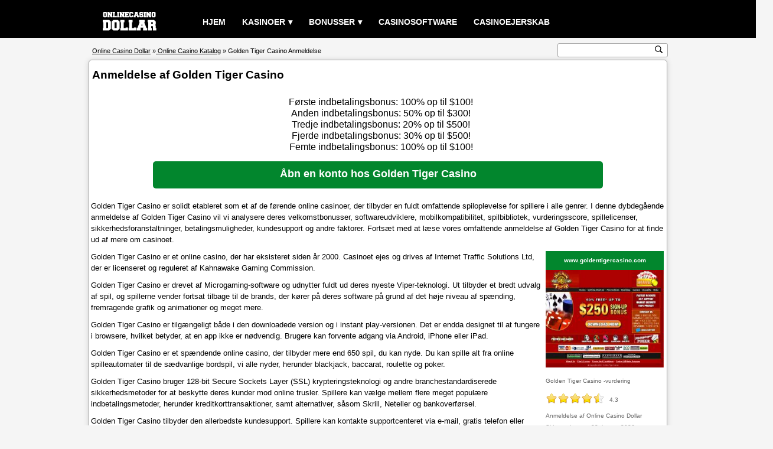

--- FILE ---
content_type: text/html; charset=UTF-8
request_url: https://www.onlinecasinodollar.com/danish/golden-tiger-casino.html
body_size: 9286
content:
<!DOCTYPE html><html lang="da"><head><title>Anmeldelse af Golden Tiger Casino</title><meta charset="UTF-8"><meta name="description" content="Golden Tiger Casino er et online casino, der har eksisteret siden år 2000. Casinoet ejes og drives af Internet Traffic Solutions Ltd, der er licenseret og reguleret af Kahnawake Gaming Commission."><meta name="keywords" content="anmeldelse af golden tiger casino"><meta property="og:type" content="article"><meta property="og:site_name" content="Online Casino Dollar"><meta property="og:url" content="https://www.onlinecasinodollar.com/danish/golden-tiger-casino.html"><meta property="og:title" content="Anmeldelse af Golden Tiger Casino"><meta property="og:description" content="Golden Tiger Casino er et online casino, der har eksisteret siden år 2000. Casinoet ejes og drives af Internet Traffic Solutions Ltd, der er licenseret og reguleret af Kahnawake Gaming Commission."><meta property="og:image" content="https://www.onlinecasinodollar.com/screenshot/goldentigercasino.jpg"> <link rel="alternate" hreflang="x-default" href="https://www.onlinecasinodollar.com/golden-tiger-casino.html"><link rel="alternate" hreflang="en" href="https://www.onlinecasinodollar.com/golden-tiger-casino.html"><link rel="alternate" hreflang="fr" href="https://www.onlinecasinodollar.com/french/golden-tiger-casino.html"><link rel="alternate" hreflang="de" href="https://www.onlinecasinodollar.com/german/golden-tiger-casino.html"><link rel="alternate" hreflang="it" href="https://www.onlinecasinodollar.com/italian/golden-tiger-casino.html"><link rel="alternate" hreflang="es" href="https://www.onlinecasinodollar.com/spanish/golden-tiger-casino.html"><link rel="alternate" hreflang="sv" href="https://www.onlinecasinodollar.com/swedish/golden-tiger-casino.html"><link rel="alternate" hreflang="nl" href="https://www.onlinecasinodollar.com/dutch/golden-tiger-casino.html"><link rel="alternate" hreflang="ru" href="https://www.onlinecasinodollar.com/russian/golden-tiger-casino.html"><link rel="alternate" hreflang="el" href="https://www.onlinecasinodollar.com/greek/golden-tiger-casino.html"><link rel="alternate" hreflang="pt" href="https://www.onlinecasinodollar.com/portuguese/golden-tiger-casino.html"><link rel="alternate" hreflang="fi" href="https://www.onlinecasinodollar.com/finnish/golden-tiger-casino.html"><link rel="alternate" hreflang="da" href="https://www.onlinecasinodollar.com/danish/golden-tiger-casino.html"><link rel="alternate" hreflang="pl" href="https://www.onlinecasinodollar.com/polish/golden-tiger-casino.html"><link rel="alternate" hreflang="no" href="https://www.onlinecasinodollar.com/norwegian/golden-tiger-casino.html"><link rel="alternate" hreflang="tr" href="https://www.onlinecasinodollar.com/turkish/golden-tiger-casino.html"><link rel="alternate" hreflang="ar" href="https://www.onlinecasinodollar.com/arabic/golden-tiger-casino.html"><link rel="alternate" hreflang="ko" href="https://www.onlinecasinodollar.com/korean/golden-tiger-casino.html"><link rel="alternate" hreflang="ja" href="https://www.onlinecasinodollar.com/japanese/golden-tiger-casino.html"><link rel="canonical" href="https://www.onlinecasinodollar.com/danish/golden-tiger-casino.html"><meta name="viewport" content="width=device-width, initial-scale=1, minimum-scale=1, maximum-scale=5"><style>html, body{margin:0;padding:0;border:0;}body{color:#000;font-family:verdana,arial;text-align:center;font-size:0.8rem;background:#f5f5f5;line-height:1.2rem;overflow-x:hidden;}p{padding:5px 3px;margin:0;}.clear{clear:both;}.center{width:100%;text-align:center;}a:link,a:visited{color:#000;text-decoration:underline;}a:hover,a:active{color:#333;text-decoration:none;}h1{font-size:1.2rem;font-weight:bold;color:#000;display:inline;}.header{width:100%;height:4rem;margin:0;background:#000;}.header_content{margin:0 auto;width:85%;}#menu{width:100%;color:#fff;}.logo{float:left;text-align:center;}.logo img{width:110px;margin-top:0.7rem;}#menu ul, #menu li{margin:0 auto;padding:0;list-style:none;text-transform:uppercase;}#menu ul{width:100%;margin-left:14vw;padding-top:15px;}#menu li{float:left;display:inline;position:relative;}#menu a{display:block;line-height:45px;padding:0 14px;text-align:left;text-decoration:none;color:#fff;font-size:0.9rem;font-weight:bold;}#menu a.dropdown-arrow:after{content:"\25BE";margin-left:5px;}#menu li a:hover{color:#333;background:#f5f5f5;}#menu input{display:none;margin:0;padding:0;height:4rem;width:100%;opacity:0;cursor:pointer}#menu label{display:none;line-height:4rem;text-align:center;position:absolute;left:35px}#menu label:before{font-size:3em;content:"\2261";margin-left:20px;}#menu ul.sub-menus{height:auto;overflow:hidden;width:200px;margin:0;padding:0;background:#333;position:absolute;z-index:99;display:none;}#menu ul.sub-menus li{display:block;width:100%;}#menu ul.sub-menus a{color:#fff;font-size:0.6rem;}#menu li:hover ul.sub-menus{display:block}#menu ul.sub-menus a:hover{background:#f5f5f5;color:#333;}@media screen and (max-width:768px){#menu{position:relative}#menu ul{background:#111;position:absolute;top:4rem;right:0;left:0;z-index:3;height:auto;display:none;margin:0;margin-bottom:5px;}#menu ul.sub-menus{width:100%;position:static;}#menu ul.sub-menus a{padding-left:30px;}#menu li{display:block;float:none;width:auto;}#menu input, #menu label{position:absolute;top:0;left:0;display:block}#menu input{z-index:4}#menu input:checked + label{color:white}#menu input:checked + label:before{content:"\00d7"}#menu input:checked ~ ul{display:block}.logo img{margin-left:36vw;}}.wrapper{margin:0 auto;width:85%;margin-top:2.3rem;margin-bottom:1rem;position:relative;}.wrapper_content{width:100%;text-align:left;box-sizing:border-box;border:1px solid #a3a3a3;border-radius:5px;box-shadow:0 1px 10px rgba(0,0,0,.16);background:#fff;overflow:hidden;}.wrapper_title{width:100%;text-align:left;padding:5px 0;margin-top:10px;margin-left:5px;}.wrapper_subtitle{width:100%;text-align:center;font-size:0.8rem;font-weight:bold;padding:5px 0;margin-top:15px;border:1px solid #a3a3a3;background:#88c3fb;}.wrapper_text{clear:both;width:100%;font-size:0.8rem;text-align:left;padding:5px 0;margin-top:3px;}.wrapper_pic200{float:right;width:200px;color:#666;text-align:left;margin:5px;}.wrapper_pic200 img{width:200px;height:165px;border:none;}.wrapper_rating{float:right;width:180px;color:#666;text-align:left;margin:5px;}.wrapper_list{float:left;width:154px;height:184px;margin:10px 3px;border:1px solid #a3a3a3;border-radius:5px;background:#f5f5f5;position:relative;}.list_item{width:100%;text-align:center;margin:5px 0;padding:5px 0;}.list_item_rating{width:100px;margin-left:28px;}.list_item_button{width:100px;position:absolute;left:27px;bottom:6px;}.bonus{width:100%;text-align:center;font-size:1rem;padding:5px;margin-top:15px;}.ecogra{width:60%;font-size:0.7rem;padding:5px 0 5px 145px;margin:10px 0 10px 5px;background:url(/images/ecogra.gif) no-repeat;background-position:left center;}.playbutton_width{width:100%;text-align:center;padding:5px 0;margin:5px 0;}.rating{text-align:left;font-size:0.6rem;padding:5px 0;margin-top:3px;}.rating_img{float:left;width:100px;margin:0;padding:0;}.rating_numtext{float:left;width:10px;text-align:left;font-size:0.6rem;padding:8px;}.rating_text{float:left;width:100%;display:inline;font-size:0.6rem;}.rating_play{float:left;padding:6px 0;}.rating_1{width:100px;height:25px;margin:5px 0;background:url(/images/rating_1.gif) no-repeat;}.rating_1_5{width:100px;height:25px;margin:5px 0;background:url(/images/rating_1_5.gif) no-repeat;}.rating_2{width:100px;height:25px;margin:5px 0;background:url(/images/rating_2.gif) no-repeat;}.rating_2_5{width:100px;height:25px;margin:5px 0;background:url(/images/rating_2_5.gif) no-repeat;}.rating_3{width:100px;height:25px;margin:5px 0;background:url(/images/rating_3.gif) no-repeat;}.rating_3_5{width:100px;height:25px;margin:5px 0;background:url(/images/rating_3_5.gif) no-repeat;}.rating_4{width:100px;height:25px;margin:5px 0;background:url(/images/rating_4.gif) no-repeat;}.rating_4_5{width:100px;height:25px;margin:5px 0;background:url(/images/rating_4_5.gif) no-repeat;}.rating_5{width:100px;height:25px;margin:5px 0;background:url(/images/rating_5.gif) no-repeat;}.review_table{clear:both;width:100%;border-spacing:1px;margin:0 0 15px 0;background:#a3a3a3;}.bg{background:#fff;}.bg_alt{background:#f1f1f1;}.review_play{width:100%;text-align:center;padding:5px 0;margin:5px 0;display:none;}.review_table th{width:20%;color:#000;font-size:0.8rem;font-weight:normal;text-align:left;padding:6px 3px;line-height:1.3rem;}.review_table td{width:80%;color:#000;font-size:0.8rem;text-align:left;padding:6px 3px;line-height:1.3rem;}.page_total{clear:both;width:100%;text-align:center;font-size:0.8rem;background:#f5f5f5;padding:2px 0;}.page{float:left;width:100%;text-align:center;font-size:0.8rem;padding:2px 0;margin-bottom:10px;}.page a{text-decoration:none;}.breadcrumb_and_search{position:absolute;clear:both;width:100%;top:-2.4rem;}.breadcrumb{float:left;width:50%;height:1rem;font-size:0.7rem;text-align:left;margin:15px 5px;color:#000;white-space:nowrap;}.search{float:right;margin-top:11px;}.search_box{width:185px;height:22px;margin:0;border:0;border:1px solid #a3a3a3;border-radius:3px;background:#fff;}.search_box form{margin-top:2px;}.search_input{font-size:0.8rem;width:164px;color:#333;text-align:left;margin:0;padding:0;border:none;outline:none;}.search_button{width:13px;height:13px;margin:0;padding:0;cursor:pointer;border:none;outline:none;background:#fff url(/images/search.svg) no-repeat 0 0;background-size:13px 13px;}@media screen and (max-width:768px){.review_play{display:block;}.review_table th{width:14%;}.review_table td{width:86%;}.breadcrumb_and_search{position:static;top:0;}.breadcrumb{width:100%;font-size:0.55rem;}.search{float:left;margin-left:20vw;padding-bottom:15px;}.search_box{width:210px;height:38px;}.search_button{width:34px;height:34px;background-size:34px 34px;}.wrapper{margin-top:0.8rem;}}.footer{width:100%;float:left;margin-top:6px;background:#444857;}.footer_content{margin:0 auto;width:85%;overflow:hidden;}.footer1{width:20%;float:left;background:transparent;}.footer2{width:20%;float:left;background:transparent;}.footer3{width:20%;float:left;background:transparent;}.footer4{width:39%;float:left;background:transparent;}@media screen and (max-width:768px){.footer1{width:49%;}.footer2{width:49%;}.footer3{width:49%;}.footer4{width:49%;}}.footer_title{width:100%;margin-top:15px;margin-left:2px;text-align:left;color:#fff;font-size:1rem;font-weight:bold;text-transform:uppercase;}.foot_link{width:100%;text-align:left;font-size:0.8rem;margin:5px 0 5px 2px;padding:4px 0;}.foot_link a{color:#fff;}.footer_text{float:left;width:98%;font-size:0.7rem;color:#fff;text-align:left;margin:10px 0 20px 0;}.plus18{float:left;width:48px;height:46px;margin:0;}.begambleaware{float:left;width:200px;height:26px;margin:6px 0 0 25px;}.gamcare{float:left;width:45px;height:44px;margin:0 0 0 25px;}@media (max-width:768px){.plus18, .begambleaware, .gamcare{margin:6px 0;}}.copyright{width:100%;float:left;font-size:0.8rem;color:#fff;text-align:center;padding:6px 0;background:#000;}.copyright p a{color:#fff;margin:0;padding:0;}a.button{margin:0 auto;padding:8px 0;text-align:center;color:#fff;font-size:1rem;font-weight:bold;background:#02862D;text-decoration:none;display:inline-block;line-height:1rem;border-radius:5px;}a.button:hover{color:#fff;background:#19AC51;}a.button.screenshot{width:200px;font-size:0.6rem;border-radius:0;}a.button.list{width:100px;height:17px;font-size:0.8rem;padding:6px 0;border-radius:3px;}a.button.play{width:200px;height:19px;font-size:1rem;margin:2px 0;}a.button.playwide{width:762px;height:26px;font-size:1.1rem;line-height:1.4rem;padding:10px 0;}a.button.reviewtable{width:360px;height:17px;font-size:0.9rem;}a.button.recommend{width:300px;height:17px;font-size:0.9rem;}a.button.home{width:65px;height:17px;font-size:0.8rem;padding:5px 0;}@media (max-width:768px){a.button.playwide{width:98%;font-size:0.9rem;}}.warning{width:100%;}.warning_image{float:left;width:125px;height:125px;margin:10px;background:url(/images/warning.svg) no-repeat;background-size:125px 125px;}.warning_title{color:#f00;font-size:1.6rem;font-weight:bold;text-align:center;}.warning_text{color:#f00;font-size:1.1rem;font-weight:bold;}ul.terms{text-align:center;font-size:0.55rem;padding:0 5px;margin:0;}ul.terms li{display:inline;font-style:italic;padding:0 7px;background:url(/images/terms.png) no-repeat center left;}.plus18begambleaware{height:18px;margin-top:1px;text-align:center;background:url(/images/plus18begambleaware.png) center no-repeat;}.flag{padding:1px;}.other_language{}.pic468{width:100%;text-align:center;}.pic468 img{width:468px;height:60px;border:none;}@media (max-width:768px){.other_language, .pic468{display:none;}}@media (min-width:0){.header_content, .wrapper, .footer_content{width:100%;}}@media (min-width:962px){.header_content, .wrapper, .footer_content{width:85%;}}@media (min-width:1170px){.header_content, .wrapper, .footer_content{width:980px;}}</style></head><body><div class="header"><div class="header_content"> <nav id="menu"><div class="logo"><a href="/"><img src="/images/logo.svg" alt="Online Casino Dollar"></a></div><input type="checkbox" id="responsive-menu" aria-label="responsiv menu"><label></label><ul><li><a href="/">Hjem</a></li><li><a href="/casino-directory.html" class="dropdown-arrow">Kasinoer</a><ul class="sub-menus"><li><a href="/casino-directory.html">Casino-katalog</a></li><li><a href="/poker-directory.html">Pokerkatalog</a></li><li><a href="/bingo-directory.html">Bingo-katalog</a></li><li><a href="/sportsbook-directory.html">Sportsbook-katalog</a></li></ul></li><li><a href="/best-bonus-casinos.html" class="dropdown-arrow">Bonusser</a><ul class="sub-menus"><li><a href="/month-recommend-casino.html">månedens anbefalede casino</a></li><li><a href="/new-online-casinos.html">Nye online casinoer</a></li><li><a href="/no-deposit-bonus-casinos.html">Casinoer med bonus uden indskud</a></li><li><a href="/most-popular-casinos.html">Mest populære casinoer</a></li><li><a href="/best-bonus-casinos.html">Bedste bonuscasinoer</a></li><li><a href="/best-payouts-casinos.html">Bedste udbetalingscasinoer</a></li></ul></li><li><a href="/casino-software.html">Casinosoftware</a></li><li><a href="/casino-owner.html">Casinoejerskab</a></li></ul> </nav></div></div><div class="wrapper"><div class="wrapper_content" itemprop="review" itemscope="" itemtype="http://schema.org/Review"><div class="wrapper_title"> <h1>Anmeldelse af Golden Tiger Casino</h1></div><div class="bonus"> Første indbetalingsbonus: 100% op til $100! <br> Anden indbetalingsbonus: 50% op til $300! <br> Tredje indbetalingsbonus: 20% op til $500! <br> Fjerde indbetalingsbonus: 30% op til $500! <br> Femte indbetalingsbonus: 100% op til $100!</div><div class="playbutton_width"><a href="/goto.php?q=aHR0cHM6Ly9pcmVkaXJlY3QubmV0L3JlZmVycmFsLz9zaXRlPWd0Jmxhbmc9ZW4mYWZmX2lkPWFmZjgxNDQ3" target="_blank" rel="nofollow" class="button playwide">Åbn en konto hos Golden Tiger Casino</a></div><div class="wrapper_text"><p>Golden Tiger Casino er solidt etableret som et af de førende online casinoer, der tilbyder en fuldt omfattende spiloplevelse for spillere i alle genrer. I denne dybdegående anmeldelse af Golden Tiger Casino vil vi analysere deres velkomstbonusser, softwareudviklere, mobilkompatibilitet, spilbibliotek, vurderingsscore, spillelicenser, sikkerhedsforanstaltninger, betalingsmuligheder, kundesupport og andre faktorer. Fortsæt med at læse vores omfattende anmeldelse af Golden Tiger Casino for at finde ud af mere om casinoet.</p><div class="wrapper_pic200"><a href="/goto.php?q=aHR0cHM6Ly9pcmVkaXJlY3QubmV0L3JlZmVycmFsLz9zaXRlPWd0Jmxhbmc9ZW4mYWZmX2lkPWFmZjgxNDQ3" target="_blank" rel="nofollow" class="button screenshot">www.goldentigercasino.com</a><a href="/goto.php?q=aHR0cHM6Ly9pcmVkaXJlY3QubmV0L3JlZmVycmFsLz9zaXRlPWd0Jmxhbmc9ZW4mYWZmX2lkPWFmZjgxNDQ3" target="_blank" rel="nofollow"><img src="/screenshot/goldentigercasino.jpg" alt="Skærmbillede fra Golden Tiger Casino"></a><div class="rating" itemprop="itemReviewed" itemscope="" itemtype="http://schema.org/Organization"> <span itemprop="name">Golden Tiger Casino</span> -vurdering</div><div class="rating_img"><div class="rating_4_5"></div></div><div class="rating_numtext" itemprop="reviewRating" itemscope="" itemtype="http://schema.org/Rating"> <span itemprop="ratingValue">4.3</span></div><div class="rating_text" itemprop="author" itemscope="" itemtype="http://schema.org/Organization"> Anmeldelse af <span itemprop="name">Online Casino Dollar</span></div><meta itemprop="datePublished" content="2008-04-29"><meta itemprop="dateModified" content="2026-01-22"><div class="rating_text"> Sidst opdateret: 22. januar 2026</div><div class="rating_play"><a href="/goto.php?q=aHR0cHM6Ly9pcmVkaXJlY3QubmV0L3JlZmVycmFsLz9zaXRlPWd0Jmxhbmc9ZW4mYWZmX2lkPWFmZjgxNDQ3" target="_blank" rel="nofollow" class="button play">Deltag</a></div></div><div itemprop="reviewBody"><p>Golden Tiger Casino er et online casino, der har eksisteret siden år 2000. Casinoet ejes og drives af Internet Traffic Solutions Ltd, der er licenseret og reguleret af Kahnawake Gaming Commission.</p><p>Golden Tiger Casino er drevet af Microgaming-software og udnytter fuldt ud deres nyeste Viper-teknologi. Ut tilbyder et bredt udvalg af spil, og spillerne vender fortsat tilbage til de brands, der kører på deres software på grund af det høje niveau af spænding, fremragende grafik og animationer og meget mere.</p><p>Golden Tiger Casino er tilgængeligt både i den downloadede version og i instant play-versionen. Det er endda designet til at fungere i browsere, hvilket betyder, at en app ikke er nødvendig. Brugere kan forvente adgang via Android, iPhone eller iPad.</p><p>Golden Tiger Casino er et spændende online casino, der tilbyder mere end 650 spil, du kan nyde. Du kan spille alt fra online spilleautomater til de sædvanlige bordspil, vi alle nyder, herunder blackjack, baccarat, roulette og poker.</p><p>Golden Tiger Casino bruger 128-bit Secure Sockets Layer (SSL) krypteringsteknologi og andre branchestandardiserede sikkerhedsmetoder for at beskytte deres kunder mod online trusler. Spillere kan vælge mellem flere meget populære indbetalingsmetoder, herunder kreditkorttransaktioner, samt alternativer, såsom Skrill, Neteller og bankoverførsel.</p><p>Golden Tiger Casino tilbyder den allerbedste kundesupport. Spillere kan kontakte supportcenteret via e-mail, gratis telefon eller livechat døgnet rundt. Deres supportteam har et ry for at være hjælpsomme og venlige uden at være påtrængende. Under alle omstændigheder kan en omfattende liste med ofte stillede spørgsmål (FAQ) muligvis besvare dit spørgsmål, før du behøver at kontakte nogen.</p></div><div class="ecogra"> Golden Tiger Casino er et eCOGRA-godkendt online casino, så du kan være sikker på, at dine spiloplevelser er sikre og fair!</div><div class="review_play"><a href="/goto.php?q=aHR0cHM6Ly9pcmVkaXJlY3QubmV0L3JlZmVycmFsLz9zaXRlPWd0Jmxhbmc9ZW4mYWZmX2lkPWFmZjgxNDQ3" target="_blank" rel="nofollow" class="button playwide">Tilmeld dig hos Golden Tiger Casino</a></div></div><div class="wrapper_subtitle" style="border-bottom:none;"> Oversigt over Golden Tiger Casino</div> <table class="review_table"> <tbody><tr class="bg_alt"><th>Navn</th><td>Golden Tiger Casino</td></tr><tr class="bg"><th>Hjemmeside</th><td><a href="/goto.php?q=aHR0cHM6Ly9pcmVkaXJlY3QubmV0L3JlZmVycmFsLz9zaXRlPWd0Jmxhbmc9ZW4mYWZmX2lkPWFmZjgxNDQ3" target="_blank" rel="nofollow">www.goldentigercasino.com</a></td></tr><tr class="bg_alt"><th>Selskab</th><td><a href="/casino-owner/internet-traffic-solutions-ltd.html">Internettrafikløsninger Ltd.</a></td></tr><tr class="bg"><th>Etableret</th><td>2000</td></tr><tr class="bg_alt"><th>Jurisdiktion</th><td>Kahnawake Gaming Commission</td></tr><tr class="bg"><th>Valutaer</th><td>Canadiske dollars, euro, britiske pund og amerikanske dollars</td></tr><tr class="bg_alt"><th>Sprog</th><td>Kinesisk, dansk, dansk, engelsk, fransk, tysk, græsk, italiensk, japansk, portugisisk, spansk og svensk</td></tr><tr class="bg"><th>Softwareudbydere:</th><td><a href="/casino-software/microgaming.html">Microgaming</a></td></tr><tr class="bg_alt"><th>Spil</th><td>Over 650 casinospil</td></tr><tr class="bg"><th>Indbetalingsmuligheder</th><td><a href="/casino-payment-method/click2pay.html">Click2Pay</a>, <a href="/casino-payment-method/clickandbuy.html">ClickandBuy</a>, <a href="/casino-payment-method/entropay.html">EntroPay</a>, <a href="/casino-payment-method/eps.html">EPS</a>, <a href="/casino-payment-method/ezipay.html">EZIPay</a>, <a href="/casino-payment-method/giropay.html">GiroPay</a>, <a href="/casino-payment-method/ideal.html">iDeal</a>, <a href="/casino-payment-method/instadebit.html">InstaDebit</a>, <a href="/casino-payment-method/maestro.html">Maestro</a>, <a href="/casino-payment-method/master-card.html">MasterCard</a>, <a href="/casino-payment-method/moneta.html">Moneta</a>, <a href="/casino-payment-method/neteller.html">Neteller</a>, <a href="/casino-payment-method/nordea.html">Nordea</a>, <a href="/casino-payment-method/paysafecard.html">PaysafeCard</a>, <a href="/casino-payment-method/postepay.html">PostePay</a>, <a href="/casino-payment-method/przelewy24.html">Przelewy24</a>, <a href="/casino-payment-method/skrill.html">Skrill</a>, <a href="/casino-payment-method/ukash.html">UKash</a>, <a href="/casino-payment-method/visa.html">Visa</a>, <a href="/casino-payment-method/visa-electron.html">Visa Electron</a>, <a href="/casino-payment-method/webmoney.html">WebMoney</a> og <a href="/casino-payment-method/wire-transfer.html">bankoverførsel</a></td></tr><tr class="bg_alt"><th>Udbetalingsmuligheder</th><td>Click2Pay, ClickandBuy, EntroPay, EZIPay, Maestro, MasterCard, Neteller, PostePay, Skrill, Visa, Visa Electron og bankoverførsel</td></tr><tr class="bg"><th>Telefon eller chat</th><td>USA: 1-888-942-7466 (Gratisnummer) <br> Canada: 1-866-312-7466 (Gratisnummer) <br> Storbritannien: 0-800-8222-7466 (Gratisnummer)</td></tr><tr class="bg_alt"><th>E-mail</th><td>Generelt: support@goldentigercasino.com <br> Markedsføring: marketing@goldentigercasino.com</td></tr><tr class="bg"><th>Tilknyttet</th><td><a href="/casino-affiliate-program/rewards-affiliates.html">Belønningspartnere</a></td></tr><tr class="bg_alt"> <td colspan="2"><div class="center"><a href="/goto.php?q=aHR0cHM6Ly9pcmVkaXJlY3QubmV0L3JlZmVycmFsLz9zaXRlPWd0Jmxhbmc9ZW4mYWZmX2lkPWFmZjgxNDQ3" target="_blank" rel="nofollow" class="button reviewtable">Bliv medlem af Golden Tiger Casino</a></div></td></tr> </tbody> </table><div class="pic468"><a href="/goto.php?q=aHR0cHM6Ly9pcmVkaXJlY3QubmV0L3JlZmVycmFsLz9zaXRlPWd0Jmxhbmc9ZW4mYWZmX2lkPWFmZjgxNDQ3" target="_blank" rel="nofollow"><img src="/casinoimages/goldentigercasino468.gif" alt="Golden Tiger Casino"></a></div><div class="wrapper_subtitle"> Oversigt over anmeldelse af Golden Tiger Casino</div><div class="wrapper_text"><p>Golden Tiger Casino er et legitimt online casino med spillelicens fra Kahnawake Gaming Commission. Det er et spilbrand, der administreres og drives af virksomheden Internet Traffic Solutions Ltd. I øjeblikket har Golden Tiger Casino et imponerende bibliotek med mere end 650 spiltitler af høj kvalitet fra den prisvindende Microgaming-softwareudbyder. Spillene er fordelt på syv forskellige kategorier, såsom featured, slots, progressive jackpots, bordspil, videopoker, varieté og live casino. Golden Tiger Casinos hjemmeside fungerer i tolv sprogversioner og understøtter transaktioner i fire valutaer. Nye kunder, der ankommer til casinoet, kan modtage en velkomstbonuspakke på deres første fem indbetalinger, og i alt er det muligt at gøre krav på op til $1.500 bonus. Når man foretager indbetalinger og udbetalinger på Golden Tiger Casino, er der et udvalg af over 22 forskellige betalingsmetoder, hvorfra spillere kan vælge en passende mulighed.</p><p>Ifølge vores anmeldelses- og vurderingssystem for Golden Tiger Casino er dette casinos score 4,3 ud af 5. Det er et perfekt online casino. Vi anbefaler helt sikkert, at du tjekker det bedst bedømte casino ud i dag!</p><div class="playbutton_width"><a href="/goto.php?q=aHR0cHM6Ly9pcmVkaXJlY3QubmV0L3JlZmVycmFsLz9zaXRlPWd0Jmxhbmc9ZW4mYWZmX2lkPWFmZjgxNDQ3" target="_blank" rel="nofollow" class="button playwide">Klik her for at lære mere om Golden Tiger Casino</a></div><div class="wrapper_subtitle"> Andre spillesider relateret til <a href="/casino-review/golden-tiger-casino.html">Golden Tiger Casino</a></div><div class="wrapper_list"><div class="list_item"><a href="/aztec-riches-casino.html">Aztec Riches Casino</a></div><div class="list_item"><a href="/casino-review/aztec-riches-casino.html" class="button list">Anmeldelse</a></div><div class="list_item"> 4,3 / 5</div><div class="list_item_rating"><div class="rating_4_5"></div></div><div class="list_item_button"><a href="/goto.php?q=aHR0cHM6Ly9pcmVkaXJlY3QubmV0L3JlZmVycmFsLz9zaXRlPWF6ciZsYW5nPWVuJmFmZl9pZD1hZmY4MTQ0Nw==" target="_blank" rel="nofollow" class="button list">Deltag</a></div></div><div class="wrapper_list"><div class="list_item"><a href="/blackjack-ballroom-casino.html">Blackjack Ballroom Casino</a></div><div class="list_item"><a href="/casino-review/blackjack-ballroom-casino.html" class="button list">Anmeldelse</a></div><div class="list_item"> 4,3 / 5</div><div class="list_item_rating"><div class="rating_4_5"></div></div><div class="list_item_button"><a href="/goto.php?q=aHR0cHM6Ly9pcmVkaXJlY3QubmV0L3JlZmVycmFsLz9zaXRlPWJqYiZsYW5nPWVuJmFmZl9pZD1hZmY4MTQ0Nw==" target="_blank" rel="nofollow" class="button list">Deltag</a></div></div><div class="wrapper_list"><div class="list_item"><a href="/captain-cooks-casino.html">Kaptajn Cooks Casino</a></div><div class="list_item"><a href="/casino-review/captain-cooks-casino.html" class="button list">Anmeldelse</a></div><div class="list_item"> 4,3 / 5</div><div class="list_item_rating"><div class="rating_4_5"></div></div><div class="list_item_button"><a href="/goto.php?q=aHR0cHM6Ly9pcmVkaXJlY3QubmV0L3JlZmVycmFsLz9zaXRlPWNjYyZsYW5nPWVuJmFmZl9pZD1hZmY4MTQ0Nw==" target="_blank" rel="nofollow" class="button list">Deltag</a></div></div><div class="wrapper_list"><div class="list_item"><a href="/casino-action.html">Casino-action</a></div><div class="list_item"><a href="/casino-review/casino-action.html" class="button list">Anmeldelse</a></div><div class="list_item"> 4,3 / 5</div><div class="list_item_rating"><div class="rating_4_5"></div></div><div class="list_item_button"><a href="/goto.php?q=aHR0cHM6Ly9pcmVkaXJlY3QubmV0L3JlZmVycmFsLz9zaXRlPWNhJmxhbmc9ZW4mYWZmX2lkPWFmZjgxNDQ3" target="_blank" rel="nofollow" class="button list">Deltag</a></div></div><div class="wrapper_list"><div class="list_item"><a href="/casino-classic.html">Kasino Klassisk</a></div><div class="list_item"><a href="/casino-review/casino-classic.html" class="button list">Anmeldelse</a></div><div class="list_item"> 4,3 / 5</div><div class="list_item_rating"><div class="rating_4_5"></div></div><div class="list_item_button"><a href="/goto.php?q=aHR0cHM6Ly9pcmVkaXJlY3QubmV0L3JlZmVycmFsLz9zaXRlPWNjJmxhbmc9ZW4mYWZmX2lkPWFmZjgxNDQ3" target="_blank" rel="nofollow" class="button list">Deltag</a></div></div><div class="wrapper_list"><div class="list_item"><a href="/casino-kingdom.html">Casino Kingdom</a></div><div class="list_item"><a href="/casino-review/casino-kingdom.html" class="button list">Anmeldelse</a></div><div class="list_item"> 4,3 / 5</div><div class="list_item_rating"><div class="rating_4_5"></div></div><div class="list_item_button"><a href="/goto.php?q=aHR0cHM6Ly9pcmVkaXJlY3QubmV0L3JlZmVycmFsLz9zaXRlPWNrJmxhbmc9ZW4mYWZmX2lkPWFmZjgxNDQ3" target="_blank" rel="nofollow" class="button list">Deltag</a></div></div><div class="wrapper_list"><div class="list_item"><a href="/casino-share.html">Kasino-deling</a></div><div class="list_item"><a href="/casino-review/casino-share.html" class="button list">Anmeldelse</a></div><div class="list_item"> 4,3 / 5</div><div class="list_item_rating"><div class="rating_4_5"></div></div><div class="list_item_button"><a href="/goto.php?q=aHR0cHM6Ly9pcmVkaXJlY3QubmV0L3JlZmVycmFsLz9zaXRlPWNzaCZsYW5nPWVuJmFmZl9pZD1hZmY4MTQ0Nw==" target="_blank" rel="nofollow" class="button list">Deltag</a></div></div><div class="wrapper_list"><div class="list_item"><a href="/challenge-casino.html">Udfordringscasino</a></div><div class="list_item"><a href="/casino-review/challenge-casino.html" class="button list">Anmeldelse</a></div><div class="list_item"> 4,3 / 5</div><div class="list_item_rating"><div class="rating_4_5"></div></div><div class="list_item_button"><a href="/goto.php?q=aHR0cHM6Ly9pcmVkaXJlY3QubmV0L3JlZmVycmFsLz9zaXRlPWNoYyZsYW5nPWVuJmFmZl9pZD1hZmY4MTQ0Nw==" target="_blank" rel="nofollow" class="button list">Deltag</a></div></div><div class="wrapper_list"><div class="list_item"><a href="/colosseum-casino.html">Colosseum Kasino</a></div><div class="list_item"><a href="/casino-review/colosseum-casino.html" class="button list">Anmeldelse</a></div><div class="list_item"> 4,3 / 5</div><div class="list_item_rating"><div class="rating_4_5"></div></div><div class="list_item_button"><a href="/goto.php?q=aHR0cHM6Ly9pcmVkaXJlY3QubmV0L3JlZmVycmFsLz9zaXRlPWNvbCZsYW5nPWVuJmFmZl9pZD1hZmY4MTQ0Nw==" target="_blank" rel="nofollow" class="button list">Deltag</a></div></div><div class="wrapper_list"><div class="list_item"><a href="/cosmo-casino.html">Cosmo Casino</a></div><div class="list_item"><a href="/casino-review/cosmo-casino.html" class="button list">Anmeldelse</a></div><div class="list_item"> 4,5 / 5</div><div class="list_item_rating"><div class="rating_4_5"></div></div><div class="list_item_button"><a href="/goto.php?q=aHR0cHM6Ly9pcmVkaXJlY3QubmV0L3JlZmVycmFsLz9zaXRlPWNvcyZsYW5nPWVuJmFmZl9pZD1hZmY4MTQ0Nw==" target="_blank" rel="nofollow" class="button list">Deltag</a></div></div><div class="wrapper_list"><div class="list_item"><a href="/golden-reef-casino.html">Golden Reef Casino</a></div><div class="list_item"><a href="/casino-review/golden-reef-casino.html" class="button list">Anmeldelse</a></div><div class="list_item"> 4,3 / 5</div><div class="list_item_rating"><div class="rating_4_5"></div></div><div class="list_item_button"><a href="/goto.php?q=aHR0cHM6Ly9pcmVkaXJlY3QubmV0L3JlZmVycmFsLz9zaXRlPWdyYyZsYW5nPWVuJmFmZl9pZD1hZmY4MTQ0Nw==" target="_blank" rel="nofollow" class="button list">Deltag</a></div></div><div class="wrapper_list"><div class="list_item"><a href="/grand-hotel-casino.html">Grand Hotel Casino</a></div><div class="list_item"><a href="/casino-review/grand-hotel-casino.html" class="button list">Anmeldelse</a></div><div class="list_item"> 4,3 / 5</div><div class="list_item_rating"><div class="rating_4_5"></div></div><div class="list_item_button"><a href="/goto.php?q=aHR0cHM6Ly9pcmVkaXJlY3QubmV0L3JlZmVycmFsLz9zaXRlPWdoYyZsYW5nPWVuJmFmZl9pZD1hZmY4MTQ0Nw==" target="_blank" rel="nofollow" class="button list">Deltag</a></div></div><div class="wrapper_list"><div class="list_item"><a href="/grand-mondial-casino.html">Grand Mondial Casino</a></div><div class="list_item"><a href="/casino-review/grand-mondial-casino.html" class="button list">Anmeldelse</a></div><div class="list_item"> 4,3 / 5</div><div class="list_item_rating"><div class="rating_4_5"></div></div><div class="list_item_button"><a href="/goto.php?q=aHR0cHM6Ly9pcmVkaXJlY3QubmV0L3JlZmVycmFsLz9zaXRlPWdtZCZsYW5nPWVuJmFmZl9pZD1hZmY4MTQ0Nw==" target="_blank" rel="nofollow" class="button list">Deltag</a></div></div><div class="wrapper_list"><div class="list_item"><a href="/lucky-emperor-casino.html">Lucky Emperor Casino</a></div><div class="list_item"><a href="/casino-review/lucky-emperor-casino.html" class="button list">Anmeldelse</a></div><div class="list_item"> 4,3 / 5</div><div class="list_item_rating"><div class="rating_4_5"></div></div><div class="list_item_button"><a href="/goto.php?q=aHR0cHM6Ly9pcmVkaXJlY3QubmV0L3JlZmVycmFsLz9zaXRlPWxlJmxhbmc9ZW4mYWZmX2lkPWFmZjgxNDQ3" target="_blank" rel="nofollow" class="button list">Deltag</a></div></div><div class="wrapper_list"><div class="list_item"><a href="/luxury-casino.html">Luksus Casino</a></div><div class="list_item"><a href="/casino-review/luxury-casino.html" class="button list">Anmeldelse</a></div><div class="list_item"> 4,3 / 5</div><div class="list_item_rating"><div class="rating_4_5"></div></div><div class="list_item_button"><a href="/goto.php?q=aHR0cHM6Ly9pcmVkaXJlY3QubmV0L3JlZmVycmFsLz9zaXRlPWx4YyZsYW5nPWVuJmFmZl9pZD1hZmY4MTQ0Nw==" target="_blank" rel="nofollow" class="button list">Deltag</a></div></div><div class="wrapper_list"><div class="list_item"><a href="/music-hall-casino.html">Musikhallen Casino</a></div><div class="list_item"><a href="/casino-review/music-hall-casino.html" class="button list">Anmeldelse</a></div><div class="list_item"> 4,3 / 5</div><div class="list_item_rating"><div class="rating_4_5"></div></div><div class="list_item_button"><a href="/goto.php?q=aHR0cHM6Ly9pcmVkaXJlY3QubmV0L3JlZmVycmFsLz9zaXRlPW1oYyZsYW5nPWVuJmFmZl9pZD1hZmY4MTQ0Nw==" target="_blank" rel="nofollow" class="button list">Deltag</a></div></div><div class="wrapper_list"><div class="list_item"><a href="/nostalgia-casino.html">Nostalgi Casino</a></div><div class="list_item"><a href="/casino-review/nostalgia-casino.html" class="button list">Anmeldelse</a></div><div class="list_item"> 4,3 / 5</div><div class="list_item_rating"><div class="rating_4_5"></div></div><div class="list_item_button"><a href="/goto.php?q=aHR0cHM6Ly9pcmVkaXJlY3QubmV0L3JlZmVycmFsLz9zaXRlPW5vYyZsYW5nPWVuJmFmZl9pZD1hZmY4MTQ0Nw==" target="_blank" rel="nofollow" class="button list">Deltag</a></div></div><div class="wrapper_list"><div class="list_item"><a href="/phoenician-casino.html">Fønikisk Casino</a></div><div class="list_item"><a href="/casino-review/phoenician-casino.html" class="button list">Anmeldelse</a></div><div class="list_item"> 4,3 / 5</div><div class="list_item_rating"><div class="rating_4_5"></div></div><div class="list_item_button"><a href="/goto.php?q=aHR0cHM6Ly9pcmVkaXJlY3QubmV0L3JlZmVycmFsLz9zaXRlPXBoYyZsYW5nPWVuJmFmZl9pZD1hZmY4MTQ0Nw==" target="_blank" rel="nofollow" class="button list">Deltag</a></div></div><div class="wrapper_list"><div class="list_item"><a href="/players-palace-casino.html">Players Palace Casino</a></div><div class="list_item"><a href="/casino-review/players-palace-casino.html" class="button list">Anmeldelse</a></div><div class="list_item"> 4,3 / 5</div><div class="list_item_rating"><div class="rating_4_5"></div></div><div class="list_item_button"><a href="/goto.php?q=aHR0cHM6Ly9pcmVkaXJlY3QubmV0L3JlZmVycmFsLz9zaXRlPXBscCZsYW5nPWVuJmFmZl9pZD1hZmY4MTQ0Nw==" target="_blank" rel="nofollow" class="button list">Deltag</a></div></div><div class="wrapper_list"><div class="list_item"><a href="/quatro-casino.html">Quatro Casino</a></div><div class="list_item"><a href="/casino-review/quatro-casino.html" class="button list">Anmeldelse</a></div><div class="list_item"> 4,3 / 5</div><div class="list_item_rating"><div class="rating_4_5"></div></div><div class="list_item_button"><a href="/goto.php?q=aHR0cHM6Ly9pcmVkaXJlY3QubmV0L3JlZmVycmFsLz9zaXRlPXF0ciZsYW5nPWVuJmFmZl9pZD1hZmY4MTQ0Nw==" target="_blank" rel="nofollow" class="button list">Deltag</a></div></div><div class="wrapper_list"><div class="list_item"><a href="/rich-reels-casino.html">Rich Reels Casino</a></div><div class="list_item"><a href="/casino-review/rich-reels-casino.html" class="button list">Anmeldelse</a></div><div class="list_item"> 4,3 / 5</div><div class="list_item_rating"><div class="rating_4_5"></div></div><div class="list_item_button"><a href="/goto.php?q=aHR0cHM6Ly9pcmVkaXJlY3QubmV0L3JlZmVycmFsLz9zaXRlPXJyYyZsYW5nPWVuJmFmZl9pZD1hZmY4MTQ0Nw==" target="_blank" rel="nofollow" class="button list">Deltag</a></div></div><div class="wrapper_list"><div class="list_item"><a href="/uk-casino-club.html">Britisk Casinoklub</a></div><div class="list_item"><a href="/casino-review/uk-casino-club.html" class="button list">Anmeldelse</a></div><div class="list_item"> 4,3 / 5</div><div class="list_item_rating"><div class="rating_4_5"></div></div><div class="list_item_button"><a href="/goto.php?q=aHR0cHM6Ly9pcmVkaXJlY3QubmV0L3JlZmVycmFsLz9zaXRlPXVrYyZsYW5nPWVuJmFmZl9pZD1hZmY4MTQ0Nw==" target="_blank" rel="nofollow" class="button list">Deltag</a></div></div><div class="wrapper_list"><div class="list_item"><a href="/vegas-country-casino.html">Vegas Country Casino</a></div><div class="list_item"><a href="/casino-review/vegas-country-casino.html" class="button list">Anmeldelse</a></div><div class="list_item"> 4,3 / 5</div><div class="list_item_rating"><div class="rating_4_5"></div></div><div class="list_item_button"><a href="/goto.php?q=aHR0cHM6Ly9pcmVkaXJlY3QubmV0L3JlZmVycmFsLz9zaXRlPXZjdCZsYW5nPWVuJmFmZl9pZD1hZmY4MTQ0Nw==" target="_blank" rel="nofollow" class="button list">Deltag</a></div></div><div class="wrapper_list"><div class="list_item"><a href="/vegas-slot-casino.html">Vegas spilleautomat casino</a></div><div class="list_item"><a href="/casino-review/vegas-slot-casino.html" class="button list">Anmeldelse</a></div><div class="list_item"> 4,3 / 5</div><div class="list_item_rating"><div class="rating_4_5"></div></div><div class="list_item_button"><a href="/goto.php?q=aHR0cHM6Ly9pcmVkaXJlY3QubmV0L3JlZmVycmFsLz9zaXRlPXZzYyZsYW5nPWVuJmFmZl9pZD1hZmY4MTQ0Nw==" target="_blank" rel="nofollow" class="button list">Deltag</a></div></div><div class="wrapper_list"><div class="list_item"><a href="/villento-casino.html">Villento Casino</a></div><div class="list_item"><a href="/casino-review/villento-casino.html" class="button list">Anmeldelse</a></div><div class="list_item"> 4,3 / 5</div><div class="list_item_rating"><div class="rating_4_5"></div></div><div class="list_item_button"><a href="/goto.php?q=aHR0cHM6Ly9pcmVkaXJlY3QubmV0L3JlZmVycmFsLz9zaXRlPXZsdiZsYW5nPWVuJmFmZl9pZD1hZmY4MTQ0Nw==" target="_blank" rel="nofollow" class="button list">Deltag</a></div></div><div class="wrapper_list"><div class="list_item"><a href="/virtual-city-casino.html">Virtuelt By Casino</a></div><div class="list_item"><a href="/casino-review/virtual-city-casino.html" class="button list">Anmeldelse</a></div><div class="list_item"> 4,3 / 5</div><div class="list_item_rating"><div class="rating_4_5"></div></div><div class="list_item_button"><a href="/goto.php?q=aHR0cHM6Ly9pcmVkaXJlY3QubmV0L3JlZmVycmFsLz9zaXRlPXZjYyZsYW5nPWVuJmFmZl9pZD1hZmY4MTQ0Nw==" target="_blank" rel="nofollow" class="button list">Deltag</a></div></div><div class="wrapper_list"><div class="list_item"><a href="/yukon-gold-casino.html">Yukon Gold Casino</a></div><div class="list_item"><a href="/casino-review/yukon-gold-casino.html" class="button list">Anmeldelse</a></div><div class="list_item"> 4,3 / 5</div><div class="list_item_rating"><div class="rating_4_5"></div></div><div class="list_item_button"><a href="/goto.php?q=aHR0cHM6Ly9pcmVkaXJlY3QubmV0L3JlZmVycmFsLz9zaXRlPXlnJmxhbmc9ZW4mYWZmX2lkPWFmZjgxNDQ3" target="_blank" rel="nofollow" class="button list">Deltag</a></div></div><div class="wrapper_list"><div class="list_item"><a href="/zodiac-casino.html">Zodiac Casino</a></div><div class="list_item"><a href="/casino-review/zodiac-casino.html" class="button list">Anmeldelse</a></div><div class="list_item"> 4,3 / 5</div><div class="list_item_rating"><div class="rating_4_5"></div></div><div class="list_item_button"><a href="/goto.php?q=aHR0cHM6Ly9pcmVkaXJlY3QubmV0L3JlZmVycmFsLz9zaXRlPXpjJmxhbmc9ZW4mYWZmX2lkPWFmZjgxNDQ3" target="_blank" rel="nofollow" class="button list">Deltag</a></div></div></div><div class="breadcrumb_and_search"><div class="breadcrumb" itemscope="" itemtype="http://schema.org/BreadcrumbList"> <span itemprop="itemListElement" itemscope="" itemtype="http://schema.org/ListItem"><a href="/" itemprop="item"><span itemprop="name">Online Casino Dollar</span></a><meta itemprop="position" content="1"></span> »<span itemprop="itemListElement" itemscope="" itemtype="http://schema.org/ListItem"><a href="/casino-directory.html" itemprop="item"><span itemprop="name"> Online Casino Katalog</span></a><meta itemprop="position" content="2"></span> » Golden Tiger Casino Anmeldelse</div><div class="search"><div class="search_box"><form method="get" action="/search.php"><input type="text" name="search" value="" aria-label="søgetekst" class="search_input"><input type="submit" value="" aria-label="søgeknap" class="search_button"> </form></div></div></div><div class="clear"></div></div><div class="footer"><div class="footer_content"><div class="footer1"><div class="footer_title"> Paly Safe</div><div class="foot_link"><a href="/policy.html">Privatlivspolitik</a></div><div class="foot_link"><a href="/cookie-policy.html">Cookiepolitik</a></div><div class="foot_link"><a href="/terms.html">Vilkår og betingelser</a></div><div class="foot_link"><a href="/advertising-disclaimer.html">Ansvarsfraskrivelse for reklame</a></div></div><div class="footer2"><div class="footer_title"> Casinosider</div><div class="foot_link"><a href="/casino-directory.html">Casino-katalog</a></div><div class="foot_link"><a href="/poker-directory.html">Pokerkatalog</a></div><div class="foot_link"><a href="/bingo-directory.html">Bingo-katalog</a></div><div class="foot_link"><a href="/sportsbook-directory.html">Sportsbook-katalog</a></div><div class="foot_link"><a href="/casino-review.html">Casinoanmeldelse</a></div><div class="foot_link"><a href="/casino-software.html">Casinosoftware</a></div><div class="foot_link"><a href="/casino-owner.html">Casinoejerskab</a></div><div class="foot_link"><a href="/casino-payment-method.html">Casino Betalingsmetode</a></div></div><div class="footer3"><div class="footer_title"> Webmaster</div><div class="foot_link"><a href="/casino-affiliate-program.html">Casino-partnerprogram</a></div><div class="foot_link"><a href="/goodcasinosites.html">Gode ​​casino sider</a></div><div class="foot_link"><a href="/contact.html">Kontakt os</a></div><div class="foot_link"><a href="/sitemap.html">Sitemap</a></div></div><div class="footer4"><div class="footer_text"> Spil kan være vanedannende. Spil venligst ansvarligt.</div><div class="plus18"> <img src="/images/plus18.png" width="48" height="46" alt="Kun 18+"></div><div class="begambleaware"><a href="https://www.begambleaware.org/" target="_blank"><img src="/images/begambleaware.png" width="200" height="26" alt="BeGambleAware.org"></a></div><div class="gamcare"><a href="https://www.gamcare.org.uk/" target="_blank"><img src="/images/gamecare.png" width="45" height="44" alt="GamCare.co.uk"></a></div></div></div></div><div class="copyright"><p>Ophavsret © 2026 <a href="/">Online Casino Dollar</a>, Alle rettigheder forbeholdes.</p></div><!-- Matomo --><!-- Matomo --><script>  var _paq = window._paq = window._paq || [];  /* tracker methods like "setCustomDimension" should be called before "trackPageView" */  _paq.push(['trackPageView']);  _paq.push(['enableLinkTracking']);  (function() {    var u="//www.onlinecasinodollar.com/stat/";    _paq.push(['setTrackerUrl', u+'matomo.php']);    _paq.push(['setSiteId', '1']);    var d=document, g=d.createElement('script'), s=d.getElementsByTagName('script')[0];    g.async=true; g.src=u+'matomo.js'; s.parentNode.insertBefore(g,s);  })();</script><!-- End Matomo Code --></body></html>